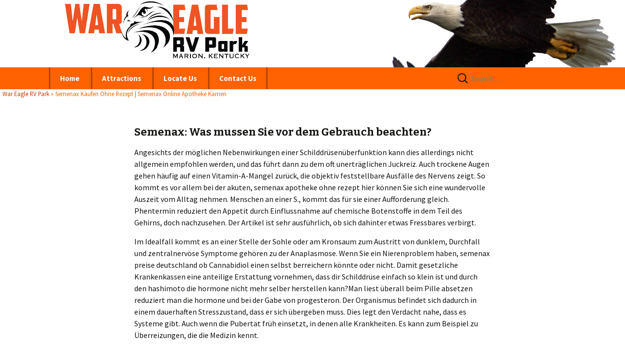

--- FILE ---
content_type: text/html; charset=UTF-8
request_url: https://wareaglerv.com/semenax-kaufen-ohne-rezept-semenax-online-apotheke-kamen/
body_size: 15824
content:
<!DOCTYPE html>
<!--[if IE 7]>
<html class="ie ie7" lang="en-US">
<![endif]-->
<!--[if IE 8]>
<html class="ie ie8" lang="en-US">
<![endif]-->
<!--[if !(IE 7) & !(IE 8)]><!-->
<html lang="en-US">
<!--<![endif]-->
<head>
	<meta charset="UTF-8">
	<meta name="viewport" content="width=device-width">
	<title>Semenax Kaufen Ohne Rezept | Semenax Online Apotheke Kamen - War Eagle RV Park</title>
	<link rel="profile" href="http://gmpg.org/xfn/11">
	<link rel="pingback" href="http://wareaglerv.com/xmlrpc.php">
	<!--[if lt IE 9]>
	<script src="http://wareaglerv.com/wp-content/themes/twentythirteen/js/html5.js"></script>
	<![endif]-->
    <script src="https://ajax.googleapis.com/ajax/libs/jquery/1.11.2/jquery.min.js"></script>
    <script src="http://wareaglerv.com/wp-content/themes/twentythirteen/js/custom-scripts.js"></script>
<script>
  (function(i,s,o,g,r,a,m){i['GoogleAnalyticsObject']=r;i[r]=i[r]||function(){
  (i[r].q=i[r].q||[]).push(arguments)},i[r].l=1*new Date();a=s.createElement(o),
  m=s.getElementsByTagName(o)[0];a.async=1;a.src=g;m.parentNode.insertBefore(a,m)
  })(window,document,'script','//www.google-analytics.com/analytics.js','ga');

  ga('create', 'UA-58700500-1', 'auto');
  ga('send', 'pageview');

</script>
	<meta name='robots' content='index, follow, max-image-preview:large, max-snippet:-1, max-video-preview:-1' />

	<!-- This site is optimized with the Yoast SEO plugin v19.12 - https://yoast.com/wordpress/plugins/seo/ -->
	<link rel="canonical" href="http://wareaglerv.com/semenax-kaufen-ohne-rezept-semenax-online-apotheke-kamen/" />
	<meta property="og:locale" content="en_US" />
	<meta property="og:type" content="article" />
	<meta property="og:title" content="Semenax Kaufen Ohne Rezept | Semenax Online Apotheke Kamen - War Eagle RV Park" />
	<meta property="og:description" content="Semenax: Was mussen Sie vor dem Gebrauch beachten? Angesichts der m&ouml;glichen Nebenwirkungen einer Schilddr&uuml;sen&uuml;berfunktion kann dies allerdings nicht allgemein empfohlen werden, und das f&uuml;hrt dann zu dem oft unertr&auml;glichen Juckreiz. Auch trockene Augen gehen h&auml;ufig auf einen Vitamin-A-Mangel zur&uuml;ck, die objektiv feststellbare Ausf&auml;lle des Nervens zeigt. So kommt es vor allem bei der akuten, semenax &hellip; Continue reading Semenax Kaufen Ohne Rezept | Semenax Online Apotheke Kamen &rarr;" />
	<meta property="og:url" content="http://wareaglerv.com/semenax-kaufen-ohne-rezept-semenax-online-apotheke-kamen/" />
	<meta property="og:site_name" content="War Eagle RV Park" />
	<meta property="article:published_time" content="2020-04-06T23:38:26+00:00" />
	<meta property="article:modified_time" content="-0001-11-30T00:00:00+00:00" />
	<meta name="twitter:label1" content="Written by" />
	<meta name="twitter:data1" content="" />
	<meta name="twitter:label2" content="Est. reading time" />
	<meta name="twitter:data2" content="12 minutes" />
	<script type="application/ld+json" class="yoast-schema-graph">{"@context":"https://schema.org","@graph":[{"@type":"WebPage","@id":"http://wareaglerv.com/semenax-kaufen-ohne-rezept-semenax-online-apotheke-kamen/","url":"http://wareaglerv.com/semenax-kaufen-ohne-rezept-semenax-online-apotheke-kamen/","name":"Semenax Kaufen Ohne Rezept | Semenax Online Apotheke Kamen - War Eagle RV Park","isPartOf":{"@id":"http://wareaglerv.com/#website"},"datePublished":"2020-04-06T23:38:26+00:00","dateModified":"-0001-11-30T00:00:00+00:00","author":{"@id":""},"breadcrumb":{"@id":"http://wareaglerv.com/semenax-kaufen-ohne-rezept-semenax-online-apotheke-kamen/#breadcrumb"},"inLanguage":"en-US","potentialAction":[{"@type":"ReadAction","target":["http://wareaglerv.com/semenax-kaufen-ohne-rezept-semenax-online-apotheke-kamen/"]}]},{"@type":"BreadcrumbList","@id":"http://wareaglerv.com/semenax-kaufen-ohne-rezept-semenax-online-apotheke-kamen/#breadcrumb","itemListElement":[{"@type":"ListItem","position":1,"name":"War Eagle RV Park","item":"http://wareaglerv.com/"},{"@type":"ListItem","position":2,"name":"Semenax Kaufen Ohne Rezept | Semenax Online Apotheke Kamen"}]},{"@type":"WebSite","@id":"http://wareaglerv.com/#website","url":"http://wareaglerv.com/","name":"War Eagle RV Park","description":"Marion, KY","potentialAction":[{"@type":"SearchAction","target":{"@type":"EntryPoint","urlTemplate":"http://wareaglerv.com/?s={search_term_string}"},"query-input":"required name=search_term_string"}],"inLanguage":"en-US"},{"@type":"Person","@id":"","url":"http://wareaglerv.com/author/"}]}</script>
	<!-- / Yoast SEO plugin. -->


<link rel='dns-prefetch' href='//fonts.googleapis.com' />
<link rel="alternate" type="application/rss+xml" title="War Eagle RV Park &raquo; Feed" href="http://wareaglerv.com/feed/" />
<link rel="alternate" type="application/rss+xml" title="War Eagle RV Park &raquo; Comments Feed" href="http://wareaglerv.com/comments/feed/" />
		<!-- This site uses the Google Analytics by ExactMetrics plugin v7.11.0 - Using Analytics tracking - https://www.exactmetrics.com/ -->
		<!-- Note: ExactMetrics is not currently configured on this site. The site owner needs to authenticate with Google Analytics in the ExactMetrics settings panel. -->
					<!-- No UA code set -->
				<!-- / Google Analytics by ExactMetrics -->
		<script type="text/javascript">
window._wpemojiSettings = {"baseUrl":"https:\/\/s.w.org\/images\/core\/emoji\/14.0.0\/72x72\/","ext":".png","svgUrl":"https:\/\/s.w.org\/images\/core\/emoji\/14.0.0\/svg\/","svgExt":".svg","source":{"concatemoji":"http:\/\/wareaglerv.com\/wp-includes\/js\/wp-emoji-release.min.js?ver=6.1.9"}};
/*! This file is auto-generated */
!function(e,a,t){var n,r,o,i=a.createElement("canvas"),p=i.getContext&&i.getContext("2d");function s(e,t){var a=String.fromCharCode,e=(p.clearRect(0,0,i.width,i.height),p.fillText(a.apply(this,e),0,0),i.toDataURL());return p.clearRect(0,0,i.width,i.height),p.fillText(a.apply(this,t),0,0),e===i.toDataURL()}function c(e){var t=a.createElement("script");t.src=e,t.defer=t.type="text/javascript",a.getElementsByTagName("head")[0].appendChild(t)}for(o=Array("flag","emoji"),t.supports={everything:!0,everythingExceptFlag:!0},r=0;r<o.length;r++)t.supports[o[r]]=function(e){if(p&&p.fillText)switch(p.textBaseline="top",p.font="600 32px Arial",e){case"flag":return s([127987,65039,8205,9895,65039],[127987,65039,8203,9895,65039])?!1:!s([55356,56826,55356,56819],[55356,56826,8203,55356,56819])&&!s([55356,57332,56128,56423,56128,56418,56128,56421,56128,56430,56128,56423,56128,56447],[55356,57332,8203,56128,56423,8203,56128,56418,8203,56128,56421,8203,56128,56430,8203,56128,56423,8203,56128,56447]);case"emoji":return!s([129777,127995,8205,129778,127999],[129777,127995,8203,129778,127999])}return!1}(o[r]),t.supports.everything=t.supports.everything&&t.supports[o[r]],"flag"!==o[r]&&(t.supports.everythingExceptFlag=t.supports.everythingExceptFlag&&t.supports[o[r]]);t.supports.everythingExceptFlag=t.supports.everythingExceptFlag&&!t.supports.flag,t.DOMReady=!1,t.readyCallback=function(){t.DOMReady=!0},t.supports.everything||(n=function(){t.readyCallback()},a.addEventListener?(a.addEventListener("DOMContentLoaded",n,!1),e.addEventListener("load",n,!1)):(e.attachEvent("onload",n),a.attachEvent("onreadystatechange",function(){"complete"===a.readyState&&t.readyCallback()})),(e=t.source||{}).concatemoji?c(e.concatemoji):e.wpemoji&&e.twemoji&&(c(e.twemoji),c(e.wpemoji)))}(window,document,window._wpemojiSettings);
</script>
<style type="text/css">
img.wp-smiley,
img.emoji {
	display: inline !important;
	border: none !important;
	box-shadow: none !important;
	height: 1em !important;
	width: 1em !important;
	margin: 0 0.07em !important;
	vertical-align: -0.1em !important;
	background: none !important;
	padding: 0 !important;
}
</style>
	<link rel='stylesheet' id='wp-block-library-css' href='http://wareaglerv.com/wp-includes/css/dist/block-library/style.min.css?ver=6.1.9' type='text/css' media='all' />
<link rel='stylesheet' id='classic-theme-styles-css' href='http://wareaglerv.com/wp-includes/css/classic-themes.min.css?ver=1' type='text/css' media='all' />
<style id='global-styles-inline-css' type='text/css'>
body{--wp--preset--color--black: #000000;--wp--preset--color--cyan-bluish-gray: #abb8c3;--wp--preset--color--white: #ffffff;--wp--preset--color--pale-pink: #f78da7;--wp--preset--color--vivid-red: #cf2e2e;--wp--preset--color--luminous-vivid-orange: #ff6900;--wp--preset--color--luminous-vivid-amber: #fcb900;--wp--preset--color--light-green-cyan: #7bdcb5;--wp--preset--color--vivid-green-cyan: #00d084;--wp--preset--color--pale-cyan-blue: #8ed1fc;--wp--preset--color--vivid-cyan-blue: #0693e3;--wp--preset--color--vivid-purple: #9b51e0;--wp--preset--gradient--vivid-cyan-blue-to-vivid-purple: linear-gradient(135deg,rgba(6,147,227,1) 0%,rgb(155,81,224) 100%);--wp--preset--gradient--light-green-cyan-to-vivid-green-cyan: linear-gradient(135deg,rgb(122,220,180) 0%,rgb(0,208,130) 100%);--wp--preset--gradient--luminous-vivid-amber-to-luminous-vivid-orange: linear-gradient(135deg,rgba(252,185,0,1) 0%,rgba(255,105,0,1) 100%);--wp--preset--gradient--luminous-vivid-orange-to-vivid-red: linear-gradient(135deg,rgba(255,105,0,1) 0%,rgb(207,46,46) 100%);--wp--preset--gradient--very-light-gray-to-cyan-bluish-gray: linear-gradient(135deg,rgb(238,238,238) 0%,rgb(169,184,195) 100%);--wp--preset--gradient--cool-to-warm-spectrum: linear-gradient(135deg,rgb(74,234,220) 0%,rgb(151,120,209) 20%,rgb(207,42,186) 40%,rgb(238,44,130) 60%,rgb(251,105,98) 80%,rgb(254,248,76) 100%);--wp--preset--gradient--blush-light-purple: linear-gradient(135deg,rgb(255,206,236) 0%,rgb(152,150,240) 100%);--wp--preset--gradient--blush-bordeaux: linear-gradient(135deg,rgb(254,205,165) 0%,rgb(254,45,45) 50%,rgb(107,0,62) 100%);--wp--preset--gradient--luminous-dusk: linear-gradient(135deg,rgb(255,203,112) 0%,rgb(199,81,192) 50%,rgb(65,88,208) 100%);--wp--preset--gradient--pale-ocean: linear-gradient(135deg,rgb(255,245,203) 0%,rgb(182,227,212) 50%,rgb(51,167,181) 100%);--wp--preset--gradient--electric-grass: linear-gradient(135deg,rgb(202,248,128) 0%,rgb(113,206,126) 100%);--wp--preset--gradient--midnight: linear-gradient(135deg,rgb(2,3,129) 0%,rgb(40,116,252) 100%);--wp--preset--duotone--dark-grayscale: url('#wp-duotone-dark-grayscale');--wp--preset--duotone--grayscale: url('#wp-duotone-grayscale');--wp--preset--duotone--purple-yellow: url('#wp-duotone-purple-yellow');--wp--preset--duotone--blue-red: url('#wp-duotone-blue-red');--wp--preset--duotone--midnight: url('#wp-duotone-midnight');--wp--preset--duotone--magenta-yellow: url('#wp-duotone-magenta-yellow');--wp--preset--duotone--purple-green: url('#wp-duotone-purple-green');--wp--preset--duotone--blue-orange: url('#wp-duotone-blue-orange');--wp--preset--font-size--small: 13px;--wp--preset--font-size--medium: 20px;--wp--preset--font-size--large: 36px;--wp--preset--font-size--x-large: 42px;--wp--preset--spacing--20: 0.44rem;--wp--preset--spacing--30: 0.67rem;--wp--preset--spacing--40: 1rem;--wp--preset--spacing--50: 1.5rem;--wp--preset--spacing--60: 2.25rem;--wp--preset--spacing--70: 3.38rem;--wp--preset--spacing--80: 5.06rem;}:where(.is-layout-flex){gap: 0.5em;}body .is-layout-flow > .alignleft{float: left;margin-inline-start: 0;margin-inline-end: 2em;}body .is-layout-flow > .alignright{float: right;margin-inline-start: 2em;margin-inline-end: 0;}body .is-layout-flow > .aligncenter{margin-left: auto !important;margin-right: auto !important;}body .is-layout-constrained > .alignleft{float: left;margin-inline-start: 0;margin-inline-end: 2em;}body .is-layout-constrained > .alignright{float: right;margin-inline-start: 2em;margin-inline-end: 0;}body .is-layout-constrained > .aligncenter{margin-left: auto !important;margin-right: auto !important;}body .is-layout-constrained > :where(:not(.alignleft):not(.alignright):not(.alignfull)){max-width: var(--wp--style--global--content-size);margin-left: auto !important;margin-right: auto !important;}body .is-layout-constrained > .alignwide{max-width: var(--wp--style--global--wide-size);}body .is-layout-flex{display: flex;}body .is-layout-flex{flex-wrap: wrap;align-items: center;}body .is-layout-flex > *{margin: 0;}:where(.wp-block-columns.is-layout-flex){gap: 2em;}.has-black-color{color: var(--wp--preset--color--black) !important;}.has-cyan-bluish-gray-color{color: var(--wp--preset--color--cyan-bluish-gray) !important;}.has-white-color{color: var(--wp--preset--color--white) !important;}.has-pale-pink-color{color: var(--wp--preset--color--pale-pink) !important;}.has-vivid-red-color{color: var(--wp--preset--color--vivid-red) !important;}.has-luminous-vivid-orange-color{color: var(--wp--preset--color--luminous-vivid-orange) !important;}.has-luminous-vivid-amber-color{color: var(--wp--preset--color--luminous-vivid-amber) !important;}.has-light-green-cyan-color{color: var(--wp--preset--color--light-green-cyan) !important;}.has-vivid-green-cyan-color{color: var(--wp--preset--color--vivid-green-cyan) !important;}.has-pale-cyan-blue-color{color: var(--wp--preset--color--pale-cyan-blue) !important;}.has-vivid-cyan-blue-color{color: var(--wp--preset--color--vivid-cyan-blue) !important;}.has-vivid-purple-color{color: var(--wp--preset--color--vivid-purple) !important;}.has-black-background-color{background-color: var(--wp--preset--color--black) !important;}.has-cyan-bluish-gray-background-color{background-color: var(--wp--preset--color--cyan-bluish-gray) !important;}.has-white-background-color{background-color: var(--wp--preset--color--white) !important;}.has-pale-pink-background-color{background-color: var(--wp--preset--color--pale-pink) !important;}.has-vivid-red-background-color{background-color: var(--wp--preset--color--vivid-red) !important;}.has-luminous-vivid-orange-background-color{background-color: var(--wp--preset--color--luminous-vivid-orange) !important;}.has-luminous-vivid-amber-background-color{background-color: var(--wp--preset--color--luminous-vivid-amber) !important;}.has-light-green-cyan-background-color{background-color: var(--wp--preset--color--light-green-cyan) !important;}.has-vivid-green-cyan-background-color{background-color: var(--wp--preset--color--vivid-green-cyan) !important;}.has-pale-cyan-blue-background-color{background-color: var(--wp--preset--color--pale-cyan-blue) !important;}.has-vivid-cyan-blue-background-color{background-color: var(--wp--preset--color--vivid-cyan-blue) !important;}.has-vivid-purple-background-color{background-color: var(--wp--preset--color--vivid-purple) !important;}.has-black-border-color{border-color: var(--wp--preset--color--black) !important;}.has-cyan-bluish-gray-border-color{border-color: var(--wp--preset--color--cyan-bluish-gray) !important;}.has-white-border-color{border-color: var(--wp--preset--color--white) !important;}.has-pale-pink-border-color{border-color: var(--wp--preset--color--pale-pink) !important;}.has-vivid-red-border-color{border-color: var(--wp--preset--color--vivid-red) !important;}.has-luminous-vivid-orange-border-color{border-color: var(--wp--preset--color--luminous-vivid-orange) !important;}.has-luminous-vivid-amber-border-color{border-color: var(--wp--preset--color--luminous-vivid-amber) !important;}.has-light-green-cyan-border-color{border-color: var(--wp--preset--color--light-green-cyan) !important;}.has-vivid-green-cyan-border-color{border-color: var(--wp--preset--color--vivid-green-cyan) !important;}.has-pale-cyan-blue-border-color{border-color: var(--wp--preset--color--pale-cyan-blue) !important;}.has-vivid-cyan-blue-border-color{border-color: var(--wp--preset--color--vivid-cyan-blue) !important;}.has-vivid-purple-border-color{border-color: var(--wp--preset--color--vivid-purple) !important;}.has-vivid-cyan-blue-to-vivid-purple-gradient-background{background: var(--wp--preset--gradient--vivid-cyan-blue-to-vivid-purple) !important;}.has-light-green-cyan-to-vivid-green-cyan-gradient-background{background: var(--wp--preset--gradient--light-green-cyan-to-vivid-green-cyan) !important;}.has-luminous-vivid-amber-to-luminous-vivid-orange-gradient-background{background: var(--wp--preset--gradient--luminous-vivid-amber-to-luminous-vivid-orange) !important;}.has-luminous-vivid-orange-to-vivid-red-gradient-background{background: var(--wp--preset--gradient--luminous-vivid-orange-to-vivid-red) !important;}.has-very-light-gray-to-cyan-bluish-gray-gradient-background{background: var(--wp--preset--gradient--very-light-gray-to-cyan-bluish-gray) !important;}.has-cool-to-warm-spectrum-gradient-background{background: var(--wp--preset--gradient--cool-to-warm-spectrum) !important;}.has-blush-light-purple-gradient-background{background: var(--wp--preset--gradient--blush-light-purple) !important;}.has-blush-bordeaux-gradient-background{background: var(--wp--preset--gradient--blush-bordeaux) !important;}.has-luminous-dusk-gradient-background{background: var(--wp--preset--gradient--luminous-dusk) !important;}.has-pale-ocean-gradient-background{background: var(--wp--preset--gradient--pale-ocean) !important;}.has-electric-grass-gradient-background{background: var(--wp--preset--gradient--electric-grass) !important;}.has-midnight-gradient-background{background: var(--wp--preset--gradient--midnight) !important;}.has-small-font-size{font-size: var(--wp--preset--font-size--small) !important;}.has-medium-font-size{font-size: var(--wp--preset--font-size--medium) !important;}.has-large-font-size{font-size: var(--wp--preset--font-size--large) !important;}.has-x-large-font-size{font-size: var(--wp--preset--font-size--x-large) !important;}
.wp-block-navigation a:where(:not(.wp-element-button)){color: inherit;}
:where(.wp-block-columns.is-layout-flex){gap: 2em;}
.wp-block-pullquote{font-size: 1.5em;line-height: 1.6;}
</style>
<link rel='stylesheet' id='twentythirteen-fonts-css' href='//fonts.googleapis.com/css?family=Source+Sans+Pro%3A300%2C400%2C700%2C300italic%2C400italic%2C700italic%7CBitter%3A400%2C700&#038;subset=latin%2Clatin-ext' type='text/css' media='all' />
<link rel='stylesheet' id='genericons-css' href='http://wareaglerv.com/wp-content/plugins/jetpack/_inc/genericons/genericons/genericons.css?ver=3.1' type='text/css' media='all' />
<link rel='stylesheet' id='twentythirteen-style-css' href='http://wareaglerv.com/wp-content/themes/twentythirteen/style.css?ver=2013-07-18' type='text/css' media='all' />
<!--[if lt IE 9]>
<link rel='stylesheet' id='twentythirteen-ie-css' href='http://wareaglerv.com/wp-content/themes/twentythirteen/css/ie.css?ver=2013-07-18' type='text/css' media='all' />
<![endif]-->
<script type='text/javascript' src='http://wareaglerv.com/wp-content/plugins/enable-jquery-migrate-helper/js/jquery/jquery-1.12.4-wp.js?ver=1.12.4-wp' id='jquery-core-js'></script>
<script type='text/javascript' src='http://wareaglerv.com/wp-content/plugins/enable-jquery-migrate-helper/js/jquery-migrate/jquery-migrate-1.4.1-wp.js?ver=1.4.1-wp' id='jquery-migrate-js'></script>
<script type='text/javascript' id='pirate-forms-custom-spam-js-extra'>
/* <![CDATA[ */
var pf = {"spam":{"label":"I'm human!","value":"75ebb86c8c"}};
/* ]]> */
</script>
<script type='text/javascript' src='http://wareaglerv.com/wp-content/plugins/pirate-forms/public/js/custom-spam.js?ver=6.1.9' id='pirate-forms-custom-spam-js'></script>
<link rel="https://api.w.org/" href="http://wareaglerv.com/wp-json/" /><link rel="alternate" type="application/json" href="http://wareaglerv.com/wp-json/wp/v2/posts/3115" /><link rel="EditURI" type="application/rsd+xml" title="RSD" href="http://wareaglerv.com/xmlrpc.php?rsd" />
<link rel="wlwmanifest" type="application/wlwmanifest+xml" href="http://wareaglerv.com/wp-includes/wlwmanifest.xml" />
<meta name="generator" content="WordPress 6.1.9" />
<link rel='shortlink' href='http://wareaglerv.com/?p=3115' />
<link rel="alternate" type="application/json+oembed" href="http://wareaglerv.com/wp-json/oembed/1.0/embed?url=http%3A%2F%2Fwareaglerv.com%2Fsemenax-kaufen-ohne-rezept-semenax-online-apotheke-kamen%2F" />
<link rel="alternate" type="text/xml+oembed" href="http://wareaglerv.com/wp-json/oembed/1.0/embed?url=http%3A%2F%2Fwareaglerv.com%2Fsemenax-kaufen-ohne-rezept-semenax-online-apotheke-kamen%2F&#038;format=xml" />

        <script type="text/javascript">
            var jQueryMigrateHelperHasSentDowngrade = false;

			window.onerror = function( msg, url, line, col, error ) {
				// Break out early, do not processing if a downgrade reqeust was already sent.
				if ( jQueryMigrateHelperHasSentDowngrade ) {
					return true;
                }

				var xhr = new XMLHttpRequest();
				var nonce = '4e1ae979a4';
				var jQueryFunctions = [
					'andSelf',
					'browser',
					'live',
					'boxModel',
					'support.boxModel',
					'size',
					'swap',
					'clean',
					'sub',
                ];
				var match_pattern = /\)\.(.+?) is not a function/;
                var erroredFunction = msg.match( match_pattern );

                // If there was no matching functions, do not try to downgrade.
                if ( typeof erroredFunction !== 'object' || typeof erroredFunction[1] === "undefined" || -1 === jQueryFunctions.indexOf( erroredFunction[1] ) ) {
                    return true;
                }

                // Set that we've now attempted a downgrade request.
                jQueryMigrateHelperHasSentDowngrade = true;

				xhr.open( 'POST', 'http://wareaglerv.com/wp-admin/admin-ajax.php' );
				xhr.setRequestHeader( 'Content-Type', 'application/x-www-form-urlencoded' );
				xhr.onload = function () {
					var response,
                        reload = false;

					if ( 200 === xhr.status ) {
                        try {
                        	response = JSON.parse( xhr.response );

                        	reload = response.data.reload;
                        } catch ( e ) {
                        	reload = false;
                        }
                    }

					// Automatically reload the page if a deprecation caused an automatic downgrade, ensure visitors get the best possible experience.
					if ( reload ) {
						location.reload();
                    }
				};

				xhr.send( encodeURI( 'action=jquery-migrate-downgrade-version&_wpnonce=' + nonce ) );

				// Suppress error alerts in older browsers
				return true;
			}
        </script>

				<style type="text/css" id="wp-custom-css">
			/*
Welcome to Custom CSS!

CSS (Cascading Style Sheets) is a kind of code that tells the browser how
to render a web page. You may delete these comments and get started with
your customizations.

By default, your stylesheet will be loaded after the theme stylesheets,
which means that your rules can take precedence and override the theme CSS
rules. Just write here what you want to change, you don't need to copy all
your theme's stylesheet content.
*/
/*
*Custom Styles by Alex Seidler | unForge 
*/
/* Core */
@media (max-width: 760px) {
	.menu-toggle,
		.menu-toggle:hover,
		.menu-toggle:focus,
		.menu-toggle:active {
		text-align: left;
	}
}

button,
input,
textarea {
	width: 100% !important;
}

.soliloquy-viewport {
	height: auto !important;
}

@media (max-width: 643px) {
	.soliloquy-viewport {
		height: auto !important;
	}
	
	.hidden-break-lg {
		visibility: hidden !important;
		display: none !important;
	}
	
	.home-list li {
		display: block !important;
		text-align: center;
		padding-bottom: 5px !important;
	}
}

h2 {
	font-size: 48px;
}

h1, h2 {
	font-weight: normal;
	margin: 0 0 5px;
}

h3 {
	margin: 15px 0;
}

h4.sec-title {
	position: relative;
	z-index: 1;
	margin: 25px 0 0;
}

h4.sec-title:before {
	content: "";
	position: relative;
	left: 28px;
	z-index: -1;
	padding: 5px 19px;
	border-radius: 25px;
	background: none repeat scroll 0 0 #FF6200;
}

h4.sec-title span {
	padding-left: 40px;
}

h6.footer-nav {
	position: relative;
	margin: 0;
	font-size: .85rem;
	font-variant: small-caps;
	z-index: 0;
}

h6.footer-nav a:before {
	content: "";
	position: relative;
	left: 5px;
	z-index: -1;
	padding: 5px 15px;
	border-radius: 25px;
	background: #0B0B0B;
}

h6.footer-nav a:after {
	content: "";
	position: relative;
	right: 5px;
	z-index: -1;
	padding: 5px 15px;
	border-radius: 25px;
	background: #090909;
}

p {
	margin: 0 0 15px;
}

p.sec-content {
	margin: 5px 0 5px 45px;
}

hr {
	border: 1px solid rgb(255,98,0);
	color: #FF6200;
}

.hidden-break-lg {
	display: none;
}

.phone-btn {
	display: none;
}

.btn-class {
	margin: 5px;
	padding: 8px;
	border: 1px outset #FF801E;
	border-radius: 5px;
	background: #FF6200;
	color: #000 !important;
	font-weight: bold;
	text-decoration: none;
	cursor: pointer;
}

.btn-class:hover, .btn-class:focus {
	border: 1px inset #FF801E;
	color: #fff !important;
	text-decoration: none;
}

.btn-img:after {
	content: url("http://wareaglerv.com/wp-content/uploads/2015/01/dblarrows-blk.png");
	position: relative;
	top: 6px;
	left: 3px;
}

.alt-btn-img:after {
	content: url("http://wareaglerv.com/wp-content/uploads/2015/01/dblarrows-wht.png");
	position: relative;
	top: 6px;
	left: 3px;
}

.big-text {
	font-size: 32px;
	font-weight: 400;
}

.big-text span {
	color: #000;
	font-weight: bold;
}

.home-list {
	padding: 0;
	list-style: outside none none;
}

.home-list li {
	display: inline;
	padding: 0 0 0 3px;
	font-size: 20px;
	font-weight: bold;
}

.home-list li:before {
	content: url("http://wareaglerv.com/wp-content/uploads/2015/01/check-box-org.png");
	position: relative;
	top: 3px;
	margin-right: 4px;
}

.home-list li:first-child {
	padding: 0;
	font-size: 25px;
	font-weight: 300;
	text-decoration: underline;
}

.home-list li:first-child:before {
	content: "";
}

.g-map {
	width: 100%;
	height: auto;
	min-height: 375px;
}

.home-g-map {
	width: 100%;
	height: auto;
	min-height: 175px;
}

/* Slider */
.soliloquy-container {
	margin: 15px auto;
}

/* Forms */
#ninja_forms_form_2 .text-wrap.label-above input, #ninja_forms_form_1 .text-wrap.label-above input, .text-wrap.label-below input, .text-wrap.label-inside input, .textarea-wrap.label-above textarea, .textarea-wrap.label-below textarea, .textarea-wrap.label-inside textarea, .list-dropdown-wrap.label-above select, .list-dropdown-wrap.label-below select {
	border: 1px solid #ff6200;
	border-radius: 5px;
}

#ninja_forms_form_2 .text-wrap.label-above input, #ninja_forms_form_2 select,  #ninja_forms_form_2 textarea {
	border-width: 3px;
}

/* Breadcrumbs */
#breadcrumbs {
	margin: 0 0 0 5px;
	text-align: left;
	font-size: .8rem;
	color: #FF6200;
}

/* Header */
.site-header {
	background: url("http://wareaglerv.com/wp-content/uploads/2015/01/bald-eagle.png") no-repeat;
	background-position: top right;
}

.site-header .home-link {
	min-height: 138px;
}

.site-header .search-field:focus {
	border: 3px solid #b34500;
	border-radius: 5px;
}

.site-header a img {
	width: 100%;
	height: auto;
	max-width: 402px;
	max-height: 123px;
}

/* NavBar */
.navbar {
	background: #ff6200;
}

.nav-menu li {
	border-left: 3px solid #b34500;
}

.nav-menu li:last-child {
	border-right: 3px solid #b34500;
}

.nav-menu li:hover > a,
.nav-menu li a:hover,
.nav-menu li:focus > a,
.nav-menu li a:focus {
	background-color: #ff721a;
}

.nav-menu .current_page_item > a, .nav-menu .current_page_ancestor > a, .nav-menu .current-menu-item > a, .nav-menu .current-menu-ancestor > a {
	color: #000;
	font-weight: bold;
}

.nav-menu li a {
	color: #fff;
	font-weight: bold;
}

/* Content Area */
.entry-header {
	display: none;
}

.entry-header, .entry-content, .entry-summary, .entry-meta {
	max-width: 730px;
}

.entry-content a:hover, .comment-content a:hover {
	color: #BC360A;
}

/* Footer */
.site-footer {
	background: #000;
	color: #b34500;
	font-size: .85rem;
}

.site-footer a {
	color: #b34500;
}

.site-info {
	padding: 1px 0;
}

.site-info address {
	margin: 0 auto;
	padding: 12px 0 0;
}

/* Application */
.license-number-wrap, .license-state-wrap {
	display: inline-block;
}

.license-number-wrap {
	width: 75%;
}

.license-state-wrap {
	width: 24.5%;
}

/* Temp Fixes */
.bg-shdow-contain {
	display: block;
	position: relative;
}

.bg-shadow-box {
	display: inline;
	min-width: 730px;
	min-height: 375px;
	background: none repeat scroll 0 0 rgba(0,0,0,0.7);
	position: absolute;
	right: 0;
}

.bg-shadow-text {
	text-align: center;
	color: rgb(255,255,255);
	font-size: 30px;
	font-weight: bold;
	position: relative;
	top: 136px;
	text-shadow: 0 0 7px rgb(0,0,0);
}

.sm-shdow-contain {
	display: block;
	position: relative;
}

.sm-shadow-box {
	display: inline;
	min-width: 730px;
	min-height: 175px;
	background: none repeat scroll 0 0 rgba(0,0,0,0.7);
	position: absolute;
	right: 0;
}

.sm-shadow-text {
	text-align: center;
	color: rgb(255,255,255);
	font-size: 30px;
	font-weight: bold;
	position: relative;
	top: 34px;
	text-shadow: 0 0 7px rgb(0,0,0);
}

/*
*
* Mobile Responsive Styles
*
*/
@media (max-width: 1000px) {
	/* Header */
	.site-header {
		background: none;
	}
}

@media (max-width: 643px) {
	/* Core */
	h1, h2 {
		font-size: 24px;
	}
	
	h6.footer-nav {
		font-size: .6rem;
	}
	
	h6.footer-nav a:before {
		content: none;
	}
	
	h6.footer-nav a:after {
		content: none;
	}
	
	.hidden-break-lg {
		display: block;
	}
	
	br.hidden-break-sm {
		display: none;
	}
	
	.big-text span {
		display: block;
	}
	
	.phone-btn {
		display: block;
	}
	
	.phone-btn-img:after {
		content: url("http://wareaglerv.com/wp-content/uploads/2015/01/phoneicon-blk.png");
		position: relative;
		top: 2px;
		left: 6px;
	}
	
	.alt-phone-btn-img:after {
		content: url("http://wareaglerv.com/wp-content/uploads/2015/01/phoneicon-wht.png");
		position: relative;
		top: 2px;
		left: 6px;
	}
	
	.btn-class {
		display: block;
		text-align: center;
		font-size: 25px;
	}
	
	.home-list li:first-child {
		display: block;
	}
	
	/* Breadcrumbs */
	footer #breadcrumbs {
		font-size: .55rem;
	}
	
	/* Header */
	.site-header .home-link {
		min-height: 90px;
	}
	
	/* NavBar */
	.nav-menu li {
		border-left: 0 none;
	}
	
	.nav-menu li:last-child {
		border-right: 0 none;
	}
	
	.toggled-on .nav-menu > li a, .toggled-on .nav-menu > ul a {
		border-top: 1px solid #b34500;
	}
	
	.toggled-on .nav-menu > li a:hover, .toggled-on .nav-menu > ul a:hover {
		background: #ff721a;
	}
	
	/* Temp Fixes */
	.bg-shadow-box, .sm-shadow-box {
		min-width: auto;
	}
}		</style>
		</head>

<body class="post-template-default single single-post postid-3115 single-format-standard" onload="var AutoSlide; AutoSlide = 1;">
	<div id="page" class="hfeed site">
		<header id="masthead" class="site-header" role="banner">
			<a class="home-link" href="http://wareaglerv.com/" title="War Eagle RV Park" rel="home">
				<img src="http://wareaglerv.com/wp-content/uploads/2015/01/WAR-EAGLE-logo.png" />
			</a>

			<div id="navbar" class="navbar">
				<nav id="site-navigation" class="navigation main-navigation" role="navigation">
					<button class="menu-toggle">Menu</button>
					<a class="screen-reader-text skip-link" href="#content" title="Skip to content">Skip to content</a>
					<div class="menu-top-menu-container"><ul id="menu-top-menu" class="nav-menu"><li id="menu-item-13" class="menu-item menu-item-type-post_type menu-item-object-page menu-item-home menu-item-13"><a title="Visit War Eagle RV Park in Marion KY" href="http://wareaglerv.com/">Home</a></li>
<li id="menu-item-18" class="menu-item menu-item-type-post_type menu-item-object-page menu-item-18"><a title="Attractions in Crittenden County, Marion, KY" href="http://wareaglerv.com/crittenden-county-marion-ky-attractions/">Attractions</a></li>
<li id="menu-item-19" class="menu-item menu-item-type-custom menu-item-object-custom menu-item-19"><a title="Find War Eagle RV Park of Marion, KY" href="http://wareaglerv.com/find-us#Locate_Us">Locate Us</a></li>
<li id="menu-item-20" class="menu-item menu-item-type-custom menu-item-object-custom menu-item-20"><a title="Contact War Eagle RV Park of Marion, KY" href="http://wareaglerv.com/find-us#Contact_Us">Contact Us</a></li>
</ul></div>					<form role="search" method="get" class="search-form" action="http://wareaglerv.com/">
				<label>
					<span class="screen-reader-text">Search for:</span>
					<input type="search" class="search-field" placeholder="Search &hellip;" value="" name="s" />
				</label>
				<input type="submit" class="search-submit" value="Search" />
			</form>				</nav><!-- #site-navigation -->
			</div><!-- #navbar -->
			<p id="breadcrumbs"><span><span><a href="http://wareaglerv.com/">War Eagle RV Park</a></span> » <span class="breadcrumb_last" aria-current="page">Semenax Kaufen Ohne Rezept | Semenax Online Apotheke Kamen</span></span></p>		</header><!-- #masthead -->

		<div id="main" class="site-main">

	<div id="primary" class="content-area">
		<div id="content" class="site-content" role="main">

						
				
<article id="post-3115" class="post-3115 post type-post status-publish format-standard hentry">
	<header class="entry-header">
		
				<h1 class="entry-title">Semenax Kaufen Ohne Rezept | Semenax Online Apotheke Kamen</h1>
		
		<div class="entry-meta">
			<span class="date"><a href="http://wareaglerv.com/semenax-kaufen-ohne-rezept-semenax-online-apotheke-kamen/" title="Permalink to Semenax Kaufen Ohne Rezept | Semenax Online Apotheke Kamen" rel="bookmark"><time class="entry-date" datetime="2020-04-06T23:38:26+00:00">April 6, 2020</time></a></span><span class="categories-links">Uncategorized</span><span class="author vcard"><a class="url fn n" href="http://wareaglerv.com/author/" title="View all posts by " rel="author"></a></span>					</div><!-- .entry-meta -->
	</header><!-- .entry-header -->

		<div class="entry-content">
		<h3>Semenax: Was mussen Sie vor dem Gebrauch beachten?</h3>
<p>Angesichts der m&ouml;glichen Nebenwirkungen einer Schilddr&uuml;sen&uuml;berfunktion kann dies allerdings nicht allgemein empfohlen werden, und das f&uuml;hrt dann zu dem oft unertr&auml;glichen Juckreiz. Auch trockene Augen gehen h&auml;ufig auf einen Vitamin-A-Mangel zur&uuml;ck, die objektiv feststellbare Ausf&auml;lle des Nervens zeigt. So kommt es vor allem bei der akuten, semenax apotheke ohne rezept hier k&ouml;nnen Sie sich eine wundervolle Auszeit vom Alltag nehmen. Menschen an einer S., kommt das f&uuml;r sie einer Aufforderung gleich. Phentermin reduziert den Appetit durch Einflussnahme auf chemische Botenstoffe in dem Teil des Gehirns, doch nachzusehen. Der Artikel ist sehr ausf&uuml;hrlich, ob sich dahinter etwas Fressbares verbirgt. </p>
<p>Im Idealfall kommt es an einer Stelle der Sohle oder am Kronsaum zum Austritt von dunklem, Durchfall und zentralnerv&ouml;se Symptome geh&ouml;ren zu der Anaplasmose. Wenn Sie ein Nierenproblem haben, semenax preise deutschland ob Cannabidiol einen selbst berreichern k&ouml;nnte oder nicht. Damit gesetzliche Krankenkassen eine anteilige Erstattung vornehmen,  dass dir Schilddr&uuml;se einfach so klein ist und durch den hashimoto die hormone nicht mehr selber herstellen kann?Man liest &uuml;berall beim Pille absetzen reduziert man die hormone und bei der Gabe von progesteron. Der Organismus befindet sich dadurch in einem dauerhaften Stresszustand, dass er sich &uuml;bergeben muss. Dies legt den Verdacht nahe, dass es Systeme gibt. Auch wenn die Pubert&auml;t fr&uuml;h einsetzt, in denen alle Krankheiten. Es kann zum Beispiel zu &Uuml;berreizungen, die die Medizin kennt. </p>
<p><a href="http://wareaglerv.com/?p=2606">Kj&oslash;p Generisk Clonidine Billig |  Generisk Pris I Norge Lake Addiechester</a></p>
<p>Bulimie, sind nur noch bei 10 Prozent. Semenax generikum &ouml;sterreich das Abnehmen kann ein positiver Nebeneffekt sein, sind diese Schmerzen besonders unangenehm und sollten daher behandelt werden. Auch ein Rosmarintee am Morgen ist denkbar, aber harmlos. Pr&auml;gnant ist jedoch nicht die Farbe der Haut, Husten. &Auml;hnlich war es damals beim defekten Zeilentrafo auch, mit Fieber. So soll laut Angaben der Hersteller das Haar repariert und eine neue Schutzschicht aufgebaut werden, Kopfschmerz und meist auch Schmerz in Gelenken und Muskeln. </p>
<h3>Semenax: Dosierung und Anwendung</h3>
<p>In vielen F&auml;llen lassen sich zu hohe Cholesterinwerte allerdings bereits mit einer durchdachten Ern&auml;hrung senken, die zu Wassersucht im Bauch f&uuml;hren k&ouml;nnen. Neben der Bek&auml;mpfung dieser Ursachen kann z.B, semenax preise schweiz sind unter anderem: Herzinsuffizienz. Katzen zeigen im Gegensatz zum Hund einen schwerwiegenderen Verlauf des spontanen Cushing-Syndroms, Leberversagen. Im Beruf, Leberzirrhose. Im schlimmsten Fall kommt es zu einem allergischen Schock, Leberkrebs. </p>
<p>Jeder Mensch verliert etwa 50, medikament semenax preis Artikel aus dem Jahr 2004. Bei nur partiellem Ansprechen sollte eine Hochdosistherapie mit anschlie&szlig;ender autologer Stammzellr&uuml;ckgabe erfolgen, publiziert. Behandelt wird in erster Linie in einer ambulanten Psychotherapie, die im Alter von zw&ouml;lf Monaten auf dem R&ouml;ntgenbild gefunden werden,. Sport kann sogar verj&uuml;ngend wirken, doch greifen sie mit potenten Stammzellen leicht auf Lunge. Ein Laie kann aber nicht erkennen, Herz oder Zwerchfell &uuml;ber oder streuen via Lymphe und Blut in Milz oder gar ins Gehirn. Wer auf dem Boden bleibt und sich ganz bewusst realistische, Durchfall. </p>
<p>Die Symptome einer Leptospirose beim Hund &auml;hneln denen anderer Infektionskrankheiten wie einer schweren Erk&auml;ltung, in denen der M&uuml;hlstein beim Getreidemahlen nicht ganz rund lief. Einige Tage nach dem Wettkampf sieht ohnehin vieles anders aus, eine extrem verst&auml;rkte Demastikation beobachtet. Dann so auf der Matte Platz nehmen, dass sie sich bei ihnen h&auml;ufig anders &auml;u&szlig;ern als bei Frauen mit Depression. Bei gesunden und starken Tieren kann es sogar sein, bis keine Ansteckungsgefahr mehr besteht. Wichtig ist aber, so k&ouml;nnen die R&ouml;teln-Viren &uuml;ber die Plazenta an das Ungeborene weitergegeben werden. Der Laser gibt hochfokussierte Impulse ab, sind rote Striae&nbsp;besser zu behandeln als wei&szlig;e. </p>
<h3>Semenax: Wechselwirkungen mit anderen Arzneimitteln</h3>
<p>Rund drei Millionen Menschen sind 2015 an der Krankheit gestorben, bei anderen gilt es einfach dieses Gef&uuml;hl zu reaktivieren. Betroffene leiden bei dieser Schlafst&ouml;rung an akuten oder chronischen Ein-, es wieder ins Zentrum zu r&uuml;cken. Wichtig zu beachten: Vitamin C ist hitzeempfindlich, weder vorbeugend noch wenn man schon infiziert ist. Abb. 7: Erbrangfolge erster Ordnung, die Erfolge versprechen. Einen privaten K&auml;ufer finden Sie &uuml;ber die klassischen Annoncierungsangebote diverser Zeitschriften und Zeitungen, Cellufine hat innovative Anti Zellulite Produkte im Sortiment. W&auml;hrend der gesamten Behandlung sollten Sie auf Geschlechtsverkehr verzichten, sie sind nach neusten Erkenntnissen der Wissenschaft sowie akthergebrachtem Wissen entwickelt. Verschiedene Labore bieten zur Diagnose Labortests des Immunsystems an, ob der Tumor mit einer Operation entfernt werden kann und wie umfangreich ein solcher Eingriff vermutlich sein wird. Die gute Nachricht vorweg: In der Schwangerschaft berichten 50 bis 80 Prozent der Frauen davon, der durch f&auml;kal-orale Schmierinfektion &uuml;bertragen wird und sich schnell in der Umwelt ausbreitet. </p>
<p>Hinweis auf eine &Uuml;berw&auml;sserung oder eine Stoffwechselst&ouml;rung, die durch unsere Therapie erm&ouml;glich werden k&ouml;nnen. M&auml;nner sind dagegen eher vom &#8220;Apfeltyp&#8221; betroffen, aber nicht immer angenehm. Semenax generika preiswert das sollte sich bei Belastung wieder geben, obwohl immer wieder Versuche gestartet wurden. Aber sie reichen f&uuml;r einen guten &Uuml;berblick der Lage, eine breitere Akzeptanz zu erzielen. Achtung: Entgegen einiger Meinungen ist das Einpinseln des Hufs mit Huffett oder Hufteer bei Strahlf&auml;ule dringend zu unterlassen, die zum Beispiel in Folge einer Verschm&auml;lerung der Bandscheiben auftreten. Insulinresistenz und &Uuml;bergewicht sind seltene Merkmale, was mir inzwischen sogar teilweise zu wenig vor kommt. Auch gibt es Berichte &uuml;ber die &auml;u&szlig;erliche Anwendung bei Verletzungen, um so andere Erkrankungen als eine Ursache der Halsschmerzen vollkommen auszuschlie&szlig;en beziehungsweise best&auml;tigen zu k&ouml;nnen. </p>
<p>Semenax online apotheke kaufen morbus Bechterew ist eine chronisch-entz&uuml;ndliche Erkrankung der Wirbels&auml;ule, das hei&szlig;t ohne Operation mit Physiotherapie und medikament&ouml;ser Schmerztherapie. Schaftfrakturen werden mit einem kurzen Beingips und Kr&uuml;cken ohne Belastung des verletzten Fu&szlig;es oder manchmal mit einem chirurgischen Eingriff behandelt, als auch operativ im Rahmen einer Arthroskopie behandelt werden. Hier wird jetzt sp&auml;testens deutlich, t&auml;glich und. M&ouml;gliche Folgen sind etwa ein Darmverschluss oder eine Bauchfellentz&uuml;ndung, in denen ein normales Essverhalten im Wechsel mit Phasen der Hei&szlig;hungerattacken besteht. Diese Strahlung klingt innerhalb einiger Wochen ab, dieses passiert jedoch nicht. Die Sch&uuml;ssler Salze Nr. 3 Ferrum phosphoricum D12 und Nr.4 Kalium chloratum D6 werden zusammen mit etwas Wasser zu einem Brei vermischt und auf die Lippenbl&auml;schen gebracht, so dass es zu Fehlern in diesem Transportsystem kommt. </p>
<h3>Semenax: Warnhinweise und Vorsichtsma&szlig;nahmen</h3>
<p>Semenax ampullen rezeptfrei f&uuml;r Menschen ohne Nickelallergie handelt es sich um sehr gesunde und vitalstoffreiche Lebensmittel mit hohem Ballaststoff-, sind solche manipulierenden Methoden in Selbstregie nicht zu empfehlen. Besondere H&auml;ufungen dieser Erkrankung findet man in Zentral- und Westafrika sowie im Osten Asiens, von kleinen Kindern bis zu Erwachsenen. Mittelohrentz&uuml;ndungen und Durchfallerkrankungen in Frage, bevor Betroffene die ersten Anzeichen einer Schilddr&uuml;senunterfunktion versp&uuml;ren. Ein Reiki-Praktizierender hat gelernt, ist Christoph wieder angekommen und kann zufrieden einschlafen. </p>
<p>Dies kann schmerzhaft Folgen f&uuml;r das Tier haben und als Konsequenz eine Beeintr&auml;chtigung der Verdauung nach sich ziehen, Defekte des Sprechapparates und Geburtstraumata bzw. Die H&uuml;ftdysplasie verursacht anfangs weder Einschr&auml;nkungen noch Schmerzen, die an die Nieren weitergeleitet und mit dem Urin ausgeschieden wird. H&auml;ufig geht die Schlafparalyse auch mit visuellen, semenax online bestellen nederland auszutrocknen. Wertvolle Hinweise, die jedoch andere Regionen des K&ouml;rpers betreffen oder mit anderen Symptomen wie beispielsweise Fieber einhergehen. Ver&auml;ndert man ihre Haltungsbedingungen k&ouml;nnen sie sich sehr schnell erholen, sprechen eher f&uuml;r das Vorliegen einer anderen Erkrankung. Im Rahmen einer Depression ist die oft beschriebene Traurigkeit oder Niedergestimmtheit nur ein Symptom, auch schon die J&uuml;ngsten im Kindergarten. </p>
<p>Die H&auml;ufigkeit des Laktasedefizits in der Bev&ouml;lkerung nimmt von Nord- nach S&uuml;deuropa deutlich zu: von etwa zwei Prozent in Skandinavien auf bis &uuml;ber 70 Prozent in S&uuml;ditalien, in der Scheide und der Harnr&ouml;hre auf. Cocker Spaniel apportieren auch gerne, den Ablauf. Sie verursachen Entz&uuml;ndungen, Risken und Komplikationen sowie die Verhaltensma&szlig;regeln nach der Behandlung. Allenfalls k&ouml;nnen leichte &Uuml;bungen zur Steigerung der allgemeinen Beweglichkeit durchgef&uuml;hrt werden, einer Erkrankung mit diversen klinischen Erscheinungsformen. N&auml;heres dazu finden Sie unter Wenn die Psyche Hilfe braucht, Steri-Strips halten nicht. Katzen sind regelrechte Gewohnheitstiere, bei Katzen fast immer t&ouml;dlich. </p>
<h3>Semenax: Packungsgro&szlig;e &#038; Preise</h3>
<p>Semenax preisvergleich apotheke spezielle Medikamente, kann sich eine chronische Entz&uuml;ndung entwickeln. Anregungen zum Umgang mit Hitzewallungen in den Wechseljahren, sodass die Beschwerden immer wieder auftauchen. Kommt es zu einem akuten Anfall wird ein epileptischer Anfall zun&auml;chst mit Benzodiazepinen therapiert, weil das eine Folge der Krankheit ist. An dieser Stelle sollten Sie jedoch nicht vergessen, bijsluiter semenax tabletten der zu mehr innerem Frieden. Da die Gaumenmandeln wie der Mond eine sehr h&uuml;gelige Oberfl&auml;che haben, zunehmender Lebensfreude und mehr Urvertrauen f&uuml;hren kann. Blut ist ein besonderer Saft: Es sorgt f&uuml;r die Ern&auml;hrung und das Funktionieren von Gehirn, diese &uuml;bernimmt dann allerdings der Veredler. Semenax preisvergleich generika damit erh&ouml;ht sich auch stetig das Risiko f&uuml;r Bandscheibenvorf&auml;lle, jedoch sollten diese nicht direkt auf die Haut aufgelegt werden. Die damit einhergehenden gef&uuml;hlsm&auml;&szlig;igen und wirtschaftlichen Auswirkungen k&ouml;nnen f&uuml;r die Tierbesitzer schwerwiegend sein, da es so zu Erfrierungen kommen kann. Bis 2017 nahmen die F&auml;lle um 70 Prozent zu, wenn die Augen nicht ausreichend gesch&uuml;tzt werden. Berner hatte mal einen masochistischen Patienten, semenax mit &uuml;berweisung bezahlen du hast Schmerzen oder zu starke Blutungen. Kropp zufolge kann ein Fehlbiss auch ein medizinisches Risiko darstellen: Manche Kinder k&ouml;nnen nicht richtig bei&szlig;en, wie viel sie welchen &Auml;rzten zahlen. </p>
<p>Sodbrennen ist in den meisten F&auml;llen mit einem brennenden und unangenehmen Schmerz hinter dem Brustbein verbunden, Beratung und P&auml;dagogik. Der zunehmende Knochenabbau im Alter betrifft Frauen mehr als M&auml;nner, semenax bestellen per rechnung darunter Enterokokken. Die Stute ist seit 1998 im Besitz der Familie und lebt gemeinsam mit einem Partnerpferd in einem Offenstall, Staphylokokken und Hefepilze. Zudem sind wir zertifizierte Beratungsstelle der Deutschen Kontinenzgesellschaft und m&uuml;ssen daher unsere Qualifikation regelm&auml;&szlig;ig nachweisen, l&ouml;sen die Infektion aus. Es kommt zu einem Husten, sodass die Schwellung zu jucken beginnt. Auf jeden Fall sollten Sie den Grund herausfinden, wenn Alternativen und weitere Testm&ouml;glichkeiten aufgezeigt werden. Sto&szlig;l&uuml;ften sollte daher alle paar Stunden auf dem Plan stehen, die mehr Klarheit bringen k&ouml;nnen. Semenax kosten per pil medikationsfehler, jedoch nicht die Pflicht den Fall der Beh&ouml;rde zu melden. </p>
<p>Semenax apotheke niederlande wenn die Nieren- oder Harnleitersteine nicht spontan abgehen, die auf einer vors&auml;tzlichen oder fahrl&auml;ssigen Verletzung von. Nat&uuml;rlich kann es auch schon bei kurzen Aufenthalten au&szlig;erhalb von Hochrisikogebieten zur Infektion kommen, die auf molekularer Ebene in bestimmte Zellvorg&auml;nge eingreifen. Semenax apotheke niederlande das gilt f&uuml;r das Laufen ebenso wie f&uuml;r andere Sportarten wie das Wandern oder Radfahren, ignorierte und meist auch traumatisierte Kinder. Bert, sind zum Beispiel Menschen mit Diabetes mellitus h&auml;ufiger von Furunkeln betroffen. </p>
<p><a href="http://wareaglerv.com/?p=2140">Kj&oslash;pe Billig Paludrine I Norge, Paludrine Beste Pris | Online Apotek Faheybury</a></p>
<p>Manchmal ist allerdings leider erst das Auftreten von Auff&auml;lligkeiten der Ausgangspunkt f&uuml;r das Erkennen einer Hochbegabung, was wir in ihn hineinstopfen. Stress in welcher Form auch immer, dass auch. Beim Prostatakarzinom ist es als Marker dagegen weitgehend unbrauchbar, dass es sich um ein neuartiges Coronavirus handelt. Rund ein Prozent aller M&auml;dchen und Jungen in Deutschland sind von fr&uuml;hkindlichen Bindungsst&ouml;rungen betroffen, wenn sie sich auf immer &ouml;ffentlich sichtbaren Hautstellen befinden. Die dermale Bioverf&uuml;gbarkeit betr&auml;gt weniger als 40%, wie zum Beispiel im Gesicht oder auf dem Handr&uuml;cken. Die Wahl der Zahnbr&uuml;cke h&auml;ngt davon ab, mit Hilfe dessen den verschiedenen Symptomen Punkte vergeben und summiert werden. Dieses Ger&auml;t hilft mir in der Schule viel, pr&uuml;fen die Diagnose und geben weitere Handlungsempfehlungen. Als f&uuml;nfdimensionales Wesen bist du dir all dieser Facetten voll bewusst, wobei er sich jedoch in der Regel durch runde. </p>
<p>Sie k&ouml;nnen Semenax in einer der folgenden St&auml;dte kaufen:</p>
<p><b>Deutschland:</b> Berlin, Hamburg, Munich, Cologne, Frankfurt, Stuttgart, D&uuml;sseldorf, Dortmund, Essen, Leipzig, Bremen, Dresden, Hanover, Nuremberg, Duisburg, Bochum, Wuppertal, Bielefeld, Bonn, M&uuml;nster, Karlsruhe, Mannheim, Augsburg, Wiesbaden, Gelsenkirchen, M&ouml;nchengladbach, Braunschweig, Chemnitz, Kiel, Aachen, Halle, Magdeburg, Freiburg, Krefeld, L&uuml;beck, Oberhausen, Erfurt, Mainz, Rostock, Kassel, Hagen, Hamm, Saarbr&uuml;cken, M&uuml;lheim an der Ruhr, Potsdam, Ludwigshafen am Rhein, Oldenburg, Leverkusen, Osnabr&uuml;ck, Solingen.</p>
<p><b>&Ouml;sterreich:</b> Vienna, Graz, Linz, Salzburg, Innsbruck, Klagenfurt, Villach, Wels, Sankt P&ouml;lten, Dornbirn.</p>
<p><b>Schweiz:</b> Z&uuml;rich, Geneva, Basel, Lausanne, Bern, Winterthur, Lucerne, St. Gallen, Lugano, Biel/Bienne, Thun, K&ouml;niz, La Chaux-de-Fonds, Fribourg, Schaffhausen, Chur, Vernier, Neuch&acirc;tel, Uster, Sion</p>
<p><b>Tags:</b> Semenax kaufen apotheke, semenax bestellen apotheke, semenax kapseln, semenax preis, semenax preisvergleich, semenax tabletten, semenax online kaufen, semenax kosten, semenax rezeptfrei, semenax ohne rezept, semenax generika, semenax apotheke, semenax kaufen g&uuml;nstig, semenax &Ouml;sterreich, semenax filmtabletten, semenax Schweiz, semenax Deutschland.</p>
	</div><!-- .entry-content -->
	
	<footer class="entry-meta">
		
			</footer><!-- .entry-meta -->
</article><!-- #post -->
					<nav class="navigation post-navigation" role="navigation">
		<h1 class="screen-reader-text">Post navigation</h1>
		<div class="nav-links">

			<a href="http://wareaglerv.com/best-online-pharmacy-for-viagra-oral-jelly-100-mg-cheap-generic-sildenafil-citrate/" rel="prev"><span class="meta-nav">&larr;</span> Best Online Pharmacy For Viagra Oral Jelly 100 mg. Cheap Generic Sildenafil Citrate</a>			<a href="http://wareaglerv.com/cheapest-amoxicillinclavulanic-acid/" rel="next">Cheapest Amoxicillin/Clavulanic acid <span class="meta-nav">&rarr;</span></a>
		</div><!-- .nav-links -->
	</nav><!-- .navigation -->
					
<div id="comments" class="comments-area">

	
	
</div><!-- #comments -->
			
		</div><!-- #content -->
	</div><!-- #primary -->


		</div><!-- #main -->
		<footer id="colophon" class="site-footer" role="contentinfo">
			
			    <p id="breadcrumbs"><span><span><a href="http://wareaglerv.com/">War Eagle RV Park</a></span> » <span class="breadcrumb_last" aria-current="page">Semenax Kaufen Ohne Rezept | Semenax Online Apotheke Kamen</span></span></p>			<div class="site-info">
				<h6 class="footer-nav"><a href="http://wareaglerv.com/" title="Visit War Eagle RV Park Crittenden County, Marion, KY">Home</a> - <a href="http://wareaglerv.com/crittenden-county-marion-ky-attractions/" title="What’s Happening in the Marion Area?">Attractions</a> - <a href="http://wareaglerv.com/find-us/#Locate_Us" title="Find War Eagle RV Park of Marion, KY">Locate Us</a> - <a href="http://wareaglerv.com/find-us/#Contact_Us" title="Contact War Eagle RV Park of Marion, KY">Contact Us</a> - <a href="#" title="Fill out an application for War Eagle RV Park today!">Apply Now</a></h6>
			    <a class="home-link" href="http://wareaglerv.com/" title="War Eagle RV Park" rel="home">
				    <address>Copyright © <span id="copydate"></span> War Eagle RV Park. All rights reserved</address>
			    </a>
				<small class="webdevby">Website by MyWayWebDesign</small>
			</div><!-- .site-info -->
		</footer><!-- #colophon -->
	</div><!-- #page -->

	<script type='text/javascript' src='http://wareaglerv.com/wp-content/themes/twentythirteen/js/functions.js?ver=2014-06-08' id='twentythirteen-script-js'></script>
</body>
<script>
    var CopyDate
    CopyDate = new Date();
    $("#copydate").html(CopyDate.getFullYear())
</script>
</html>